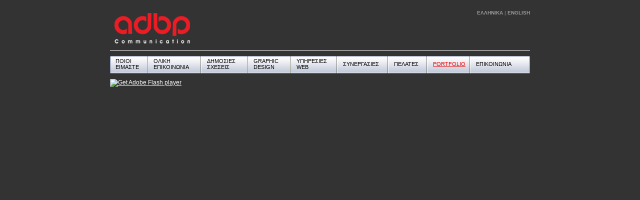

--- FILE ---
content_type: text/html
request_url: https://www.adbp.gr/portfolio.html
body_size: 964
content:
<!DOCTYPE html PUBLIC "-//W3C//DTD XHTML 1.0 Transitional//EN" "http://www.w3.org/TR/xhtml1/DTD/xhtml1-transitional.dtd">
<html xmlns="http://www.w3.org/1999/xhtml">
<head>
<meta http-equiv="Content-Type" content="text/html; charset=utf-8" />
<link href="style.css" rel="stylesheet" type="text/css" />
<title>Portfolio | adbp Communication</title>

<script type="text/javascript" src="swfobject.js"></script>
		<script type="text/javascript">
			var flashvars = {};
			var params = {};
			params.scale = "noscale";
			params.salign = "tl";
			params.wmode = "transparent";
			params.allowfullscreen = "true";
			var attributes = {};
			swfobject.embedSWF("FlexibleMediaGalleryFX.swf", "FlexibleMediaGalleryFXDiv", "100%", "100%", "9.0.0", false, flashvars, params, attributes);
		</script>
		<style type="text/css"> 
			 html, body , #FlexibleMediaGalleryFXDiv { margin: 0; padding: 0; height: 100%; }
			 #FlexibleMediaGalleryFXDiv { float: left; }
		</style> 

</head>
<body>


<div id="inner-container">

<div id="headerfull">
<div id="header">

<div id="headerlogtr">
<div class="logo"><a href="index.html"><img src="images/logo.png" width="195" height="77" /></a></div>
<div class="translate-grtoeng"><a href="portfolio.html">ΕΛΛΗΝΙΚA</a> | <a href="portfolio.html">ENGLISH</a></div>
</div>

<div id="nav">
	<div class="wrap">
		<ul>
			<li class="about"><a title="ΠΟΙΟΙ ΕΙΜΑΣΤΕ" href="about.html">ΠΟΙΟΙ ΕΙΜΑΣΤΕ</a></li>
            <li class="fullcontact"><a title="ΟΛΙΚΗ ΕΠΙΚΟΙΝΩΝΙΑ" href="fullcontact.html">ΟΛΙΚΗ ΕΠΙΚΟΙΝΩΝΙΑ</a></li>
            <li class="relations"><a title="ΔΗΜΟΣΙΕΣ ΣΧΕΣΕΙΣ" href="public-relations.html">ΔΗΜΟΣΙΕΣ ΣΧΕΣΕΙΣ</a></li>
            <li class="design"><a title="GRAPHIC DESIGN" href="graphic-design.html">GRAPHIC DESIGN</a></li>
            <li class="web"><a title="ΥΠΗΡΕΣΙΕΣ WEB" href="web-services.html">ΥΠΗΡΕΣΙΕΣ WEB</a></li>
            <li class="partnerships top"><a title="ΣΥΝΕΡΓΑΣΙΕΣ" href="partnerships.html">ΣΥΝΕΡΓΑΣΙΕΣ</a></li>
            <li class="clients top"><a title="ΠΕΛΑΤΕΣ" href="clients.html">ΠΕΛΑΤΕΣ</a></li>
            <li class="portfolio top"><a class="currentpage" title="PORTFOLIO" href="portfolio.html">PORTFOLIO</a></li>
            <li class="contact top" id="last"><a title="ΕΠΙΚΟΙΝΩΝΙΑ" href="contact.html">ΕΠΙΚΟΙΝΩΝΙΑ</a></li> 
		</ul>
	</div>
    
</div>
</div><!--end header-->
</div><!--headerfull-->


<div id="content">

<div class="text" style="height:584px; margin-bottom:3px;">

<div id="FlexibleMediaGalleryFXDiv">
			<a href="http://www.adobe.com/go/getflashplayer">
				<img src="http://www.adobe.com/images/shared/download_buttons/get_flash_player.gif" alt="Get Adobe Flash player" />
			</a>
</div>

</div><!--text-->

</div><!--content-->

<div id="footer">
<p>Λ. Αλεξάνδρας 7, 11473, Αθήνα | Τηλ.: 210 64 54 915, Fax: 210 64 54 915 | <a href="mailto:adbp@adbp.gr">adbp@adbp.gr</a></p>

<p class="right">&copy; adbp | All rights reserved 2010</p>
</div><!--footer-->


</div><!--inner-container-->

</body>
</html>


--- FILE ---
content_type: text/css
request_url: https://www.adbp.gr/style.css
body_size: 894
content:
html,body{height:100%}
body{
font-family:Verdana, Arial, Helvetica, sans-serif;
font-size:12px;
margin:0 auto;
padding:0;
background-color:#333333;
color:#FFFFFF;
height:100%;
}
*{
margin:0;
padding:0;
}

/* heading */
h1, h2, h3, h4, h5{font-family:Arial, Helvetica, sans-serif; font-weight:normal; color:#878686;}
h1 {
	border-bottom: 2px solid #999999;
    color: #FFFFFF;
    font-size: 16px;
    font-weight: bold;
    margin-bottom: 15px;
    padding-bottom: 2px;
	}
h2{font-size:22px; line-height:28px; margin-bottom:8px;}
h3{font-size:18px; line-height:20px; margin-bottom:8px;}
h4{font-size:16px; line-height:18px; margin-bottom:8px; font-weight:bold;}

/* links */
a{color:#FFFFFF; text-decoration: underline;}
a:hover{color:#FFFFFF;}
a img{border:none}

#inner-container {
	width: 840px;
	margin: auto;
	padding-top:20px;
}
#headerfull {
	height: 130px;
	}
#header {
	height:80px;
	border-bottom:#999999 solid 2px;
	}
#headerlogtr .logo {
	float:left;
	}
#headerlogtr {
	height: 77px;
	}
#headerlogtr .translate-grtoeng {
	color: #999999;
	float: right;
	font-size: 10px;
	}
#header .translate-grtoeng a {
    color: #999999;
    font-weight: bold;
	font-size:10px;
	text-decoration:none;
	}
#header .translate-grtoeng span.current {
    color: #FFFFFF;
	font-size: 10px;
    font-weight: bold;
	}
#nav {
    clear: both;
    margin: 0 auto;
    padding: 0;
}
#nav .wrap {
    height: 35px;
    margin: 15px auto 0;
    padding: 0;
	background-color:#FFFFFF;
}
#nav ul {
    float: left;
    list-style: none outside none;
    margin: 0;
    padding: 0;
	background:url(images/menubg.jpg) no-repeat;
	width: 840px;
}
#nav li {
    float: left;
    list-style: none outside none;
    margin: 0;
    padding:4px 0 0 1px;
	height:31px;
	background:url(images/line.jpg) no-repeat right;
}
#nav li.about {
	width: 75px;
	}
#nav li.fullcontact {
    width: 106px;
	}
#nav li.relations {
    width: 92px;
	}
#nav li.design {
    width: 85px;
	}
#nav li.web {
    width: 92px;
	}
#nav li.partnerships {
    width: 101px;
	}
#nav li.clients {
    width: 77px;
	}
#nav li.contact {
    width: 106px;
	}
#nav li.top {
    height: 25px;
    padding-top: 10px;
	}
#nav li#last {
	background:none;
	}
#nav li.translate {
	float:right;
	padding-left:25px;
	}

#nav li a {
    color: #000000;
    display: block;
    font-weight: normal;
    margin: 0;
    position: relative;
    text-decoration: none;
	text-align: left;
	padding-left:10px;
	padding-right:10px;
	font-size:11px;
}
#nav li a:hover {
	color:#999999;
	}
#nav li a.currentpage {
	color:#F00000;
	text-decoration:underline;
	}
#content {
    clear: both;
	min-height:310px;
	padding:8px 0;
	}
.homeimage {
	text-align:center;
	margin-bottom:15px;
	}
#content .text {
	margin-bottom: 15px;
	}
#content .text ul {
	margin-left: 25px;
	}
#content .text p {
	padding-bottom:10px;
	}
#content .text p.red {
	color:#F00000;
	text-decoration:underline;
	}
#content .text ul.home {
    font-weight: bold;
    line-height: 20px;
    margin-bottom: 20px;
    margin-left: 120px;
    margin-top: 20px;
	}
#content .text ul.bold {
	font-weight: bold;
	}
#maincontent-form {
    float: left;
    height: 307px;
    width: 400px;
	background-color: #7F7F7F;
	margin-right: 30px;
	}
#maincontent-form tr {
	margin-bottom:5px;
	height: 25px;
	}
#maincontent-form tr#message {
	}
#maincontent-address {
	float:left;
	width:200px;
	}
#footer {
    color: #FFFFFF;
    height: 15px;
    padding: 8px;
	font-size: 11px;
	border-top:solid 2px #999999;
	}
#footer p {
	float:left;
}
#footer p.right {
	float: right;
}